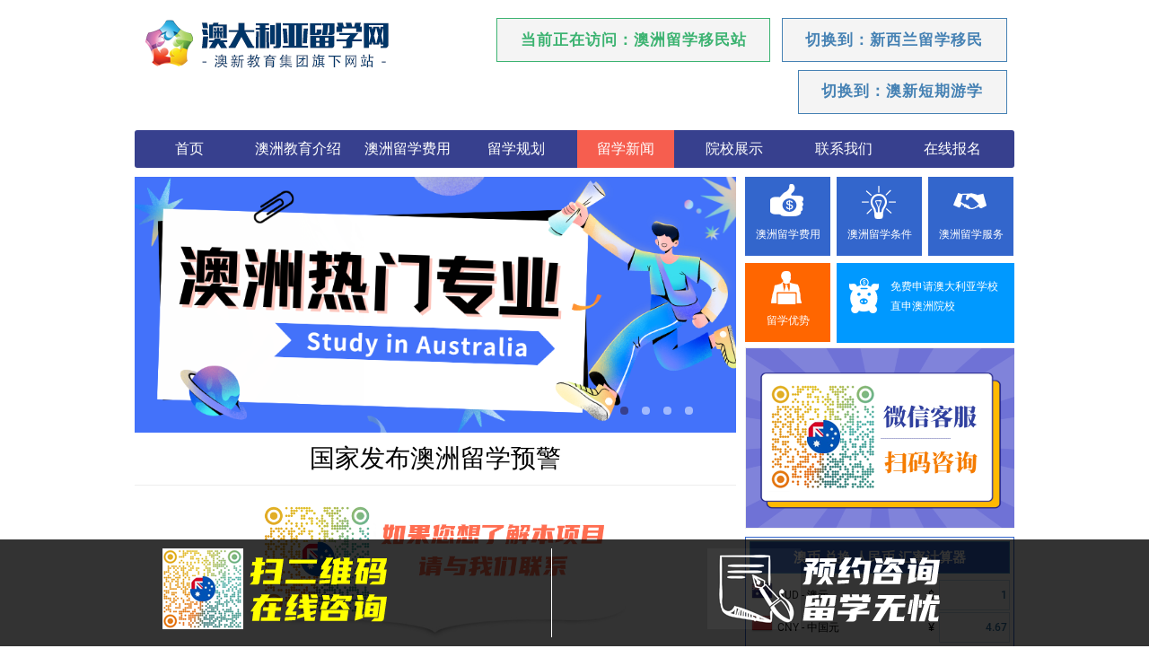

--- FILE ---
content_type: text/html
request_url: https://www.aodaliyaliuxue.cn/news/dongtai/20218.html
body_size: 5972
content:
<!DOCTYPE html>
<html lang="zh-CN">
<head>
<meta charset="UTF-8"/>
<meta http-equiv="Cache-Control" content="no-transform"/>
<meta http-equiv="X-UA-Compatible" content="IE=edge,chrome=1"/>
<meta name="viewport" content="width=device-width, initial-scale=1.0, maximum-scale=1.0"/>
<meta http-equiv="Content-Language" content="zh-CN" />
<meta name="keywords" content="国家发布澳洲留学预警,澳大利亚留学,澳洲留学,澳洲留学, 预警, 留学风险, 学生安全" />
<meta name="description" content="国家发布澳洲留学预警 " />
<title>国家发布澳洲留学预警-澳大利亚留学,澳洲留学</title>
<link rel="stylesheet" type="text/css" href="/skin/hot/css/style.css" media="screen"/>
<!--[if lt IE 9]>
<script type="text/javascript" src="/skin/hot/js/html5-css3.js"></script>
<![endif]-->
<script src="/skin/hot/js/common.js" type="text/javascript"></script>
<script type="text/javascript" src="/skin/hot/js/responsiveslides.min.js"></script>
<script type="text/javascript" src="/skin/hot/js/jquery.bxslider.min.js"></script>
<script type="text/javascript" src="/skin/hot/js/moyu.js"></script>
</head>
<body>
<header class="inner" id="header">
  <div class="logo"> <a href="/" title="澳大利亚留学网-澳洲留学申请,了解申请流程和条件"><img src="/skin/hot/images/logo.png" alt="澳大利亚留学网-澳洲留学申请,了解申请流程和条件"/></a> </div>
<div class="inner" style="text-align: right; margin-top: 10px;">
<a class="btn btn-large btn-green" href="https://www.aodaliyaliuxue.cn/" target="_blank">当前正在访问：澳洲留学移民站</a>
<a class="btn btn-large btn-blue" href="https://www.naaedu.com" target="_blank">切换到：新西兰留学移民</a>
<a class="btn btn-large btn-blue" href="https://www.youxuesky.com" target="_blank">切换到：澳新短期游学</a>
</div>
</header>
<nav class="inner" id="menu">
  <div class="menu">
    <ul>
      <li><a href="/" class="">首页</a></li>
      <li><a href="/au/" class="">澳洲教育介绍</a></li><li><a href="/feiyong/" class="">澳洲留学费用</a></li><li><a href="/guihua/" class="">留学规划</a><ul class="sub-menu"><li class="menu-item"><a href="/guihua/suoshi/">读硕士</a></li><li class="menu-item"><a href="/guihua/benke/">读本科</a></li><li class="menu-item"><a href="/guihua/zhongxiaoxue/">读中小学</a></li></ul></li><li><a href="/news/" class="current">留学新闻</a><ul class="sub-menu"><li class="menu-item"><a href="/news/dongtai/">留学动态</a></li><li class="menu-item"><a href="/news/zhinan/">申请指南</a></li><li class="menu-item"><a href="/news/tiaojian/">申请条件</a></li><li class="menu-item"><a href="/news/feiyong/">留学费用</a></li><li class="menu-item"><a href="/news/zhuanye/">专业解读</a></li><li class="menu-item"><a href="/news/wenti/">常见问题</a></li></ul></li><li><a href="/yuanxiao/" class="">院校展示</a><ul class="sub-menu"><li class="menu-item"><a href="/yuanxiao/daxue/">大学</a></li><li class="menu-item"><a href="/yuanxiao/xueyuan/">学院</a></li><li class="menu-item"><a href="/yuanxiao/zhongxiaoxue/">中小学</a></li><li class="menu-item"><a href="/yuanxiao/shili/">私立学校/语言学校</a></li></ul></li><li><a href="/contact/" class="">联系我们</a></li><li><a href="/about/" class="">在线报名</a></li>    </ul>
  </div>
</nav>


<div class="inner-m" id="container">
  <main class="main">
<script src=/huandeng.js></script>

    <article class="post">
      <h1>国家发布澳洲留学预警</h1>
      <div class="entry">
<p style="text-align:center;"><img src="/kefu-au3.png"  width="100%" /></p> 
      <h2>留学澳洲的风险日益凸显</h2>
<p>近年来，越来越多的中国学生选择澳洲作为他们的留学目的地。然而，最近国家发布了一份留学预警，提醒学生在选择澳洲留学时要谨慎。这一预警引起了广泛关注，使得澳洲留学的风险日益凸显。</p>
<h2>安全问题是主要关注点</h2>
<p>国家发布的留学预警主要关注澳洲的安全问题。澳洲虽然被誉为一个安全的留学目的地，但近年来发生的一系列安全事件引起了人们的担忧。例如，一些中国留学生在澳洲的大城市遭遇抢劫、被骚扰甚至遇到了暴力事件。</p>
<p>此外，疫情期间，澳洲也出现了一些安全方面的问题。由于疫情的爆发，许多留学生面临丧失工作机会、无法支付学费以及难以获得必要的医疗保障等困境。这些问题不仅对学生的安全造成了威胁，同时也对他们的学业和生活产生了负面影响。</p>
<h2>加强安全意识和防范措施</h2>
<p>面对澳洲留学的风险，学生们应该加强安全意识，并采取一系列防范措施来保护自己的安全。首先，学生们应该提前了解目的地的安全情况，包括了解当地的犯罪率、安全意识教育和警方的应对能力等。其次，学生们应该避免独自行走在夜晚或偏僻的地方，尽量与同学或朋友结伴而行。此外，学生们还应该保持警惕，随时注意周围的情况，警惕可疑人员或行为。</p>
<p>除了加强个人安全意识，学生们还可以借助一些安全应用程序来提高自身的安全性。例如，学生们可以下载一些紧急求助应用或安全定位软件，以便在紧急情况下能够及时寻求帮助或让他人了解自己的位置。</p>
<h2>国家将加强对留学澳洲的监管</h2>
<p>为了保障学生的安全和权益，国家也将加强对留学澳洲的监管。首先，国家将与澳洲政府合作，共同制定更严格的留学政策和规定，以确保学生的安全和福利。其次，国家还将加强与澳洲使领馆和教育机构的合作，及时了解学生在澳洲的情况，并提供必要的帮助和支持。</p>
<p>此外，国家还将加强对留学中介机构的监管，确保他们提供的信息真实准确，不误导学生。同时，国家还将加强对留学澳洲的宣传和教育，提高学生们的安全意识和防范能力。</p>
<h2>结语</h2>
<p>尽管国家发布了澳洲留学预警，但这并不意味着澳洲就是一个完全不安全的留学目的地。作为学生，我们应该保持警觉，加强安全意识，并采取一系列的防范措施来保护自己的安全。同时，国家的监管和保护也将起到重要的作用，确保留学澳洲的学生能够安全、顺利地完成他们的留学之旅。</p>      
<p style="text-align:center;"><img src="/kefu-au3.png"  width="100%" /></p> 
<script type="text/javascript" src="https://www.naaedu.com/baoming/wfpublic/js/wfbase.js"></script>
<script type="text/javascript">
　　var wfheight='551'; //订单高度
　　var wfsrc='https://www.naaedu.com/baoming/wfdata/item/65e6e1edc05f3d8a.html';
　　document.write('<iframe src="'+wfsrc+'" width="100%" height="'+wfheight+'" frameborder="0" scrolling="no"></iframe>');
</script>

      </div>
      <div class="pn">
        <p>上一篇：<a href='/news/dongtai/20217.html'>澳大利亚插图专业博士</a></p>
          <p>下一篇：<a href='/news/dongtai/20219.html'>澳洲留学费用如何缴纳税款</a></p>
      </div>
      <section class="related-post">
        <h3><span>相关文章</span></h3>
        <ul>
                  <li><a href="/news/dongtai/21282.html" target="_blank" title="留学澳洲学习精算的挑战">留学澳洲学习精算的挑战</a></li>
                   <li><a href="/news/dongtai/21281.html" target="_blank" title="出家人选择澳洲留学的心路历程">出家人选择澳洲留学的心路历程</a></li>
                   <li><a href="/news/dongtai/21280.html" target="_blank" title="澳洲留学生违反校规的问题">澳洲留学生违反校规的问题</a></li>
                   <li><a href="/news/dongtai/21279.html" target="_blank" title="留学澳洲是否需要接种疫苗？">留学澳洲是否需要接种疫苗？</a></li>
                   <li><a href="/news/dongtai/21278.html" target="_blank" title="探讨澳大利亚当地热门就业领域">探讨澳大利亚当地热门就业领域</a></li>
                   <li><a href="/news/dongtai/21277.html" target="_blank" title="探索澳洲留学条件：数据与趋势">探索澳洲留学条件：数据与趋势</a></li>
                   <li><a href="/news/dongtai/21276.html" target="_blank" title="澳洲留学移民专业挖掘">澳洲留学移民专业挖掘</a></li>
                   <li><a href="/news/dongtai/21275.html" target="_blank" title="澳洲艺术留学生的学习与成长">澳洲艺术留学生的学习与成长</a></li>
                   <li><a href="/news/dongtai/21274.html" target="_blank" title="澳洲留学生回国政策全面解读">澳洲留学生回国政策全面解读</a></li>
                   <li><a href="/news/dongtai/21273.html" target="_blank" title="澳洲留学中介最气愤的事情">澳洲留学中介最气愤的事情</a></li>
                 </ul>
      </section>



    </article>
  </main>

<div class="sidebar">
<ul class="quick_link">
    <li><a href="/feiyong/" class="fee" target="_blank" title="澳洲留学费用">澳洲留学费用</a></li>
    <li><a href="/news/tiaojian/" class="condition" target="_blank" title="澳洲留学条件">澳洲留学条件</a></li>
    <li><a href="/guihua/" class="service" target="_blank" title="澳洲留学服务">澳洲留学服务</a></li>
    <li><a href="/news/zhuanye/" class="superiority" target="_blank" title="留学优势">留学优势</a></li>
    <li><a href="/about/" class="free" target="_blank" title="我们为什么免中介费办理澳洲留学">免费申请澳大利亚学校<br>直申澳洲院校</a></li>
    
</ul>


<img src="/kefu-au1.png" width="100%" class="r-kefu" alt="澳大利亚留学客服"/>
<!--Currency Converter widget by FreeCurrencyRates.com -->
<div id='gcw_mainFNs8adXpQ' class='gcw_mainFNs8adXpQ'></div>
<script>function reloadFNs8adXpQ(){ var sc = document.getElementById('scFNs8adXpQ');if (sc) sc.parentNode.removeChild(sc);sc = document.createElement('script');sc.type = 'text/javascript';sc.charset = 'UTF-8';sc.async = true;sc.id='scFNs8adXpQ';sc.src = 'https://freecurrencyrates.com/zh-hans/widget-vertical?iso=AUD-CNY&df=1&p=FNs8adXpQ&v=fits&source=fcr&width=300&width_title=0&firstrowvalue=1&thm=3366CC,FCFDFD,4297D7,3366CC,FFFFFF,C5DBEC,FCFDFD,2E6E9E,000000&title=澳币 兑换 人民币 汇率计算器&tzo=-780';var div = document.getElementById('gcw_mainFNs8adXpQ');div.parentNode.insertBefore(sc, div);} reloadFNs8adXpQ(); </script>
<!-- put custom styles here: .gcw_mainFNs8adXpQ{}, .gcw_headerFNs8adXpQ{}, .gcw_ratesFNs8adXpQ{}, .gcw_sourceFNs8adXpQ{} -->

<!--End of Currency Converter widget by FreeCurrencyRates.com -->



<script type="text/javascript" src="https://www.naaedu.com/baoming/wfpublic/js/wfbase.js"></script>
<script type="text/javascript">
　　var wfheight='434'; //订单高度
　　var wfsrc='https://www.naaedu.com/baoming/wfdata/item/44a3365a46c9077e.html';
　　document.write('<iframe src="'+wfsrc+'" width="100%" height="'+wfheight+'" frameborder="0" scrolling="no"  class="r-kefu"></iframe>');
</script>







<!--div class="r-main">
      <h3>官方授权</h3>
      <div class="authorization">
    <ul>
<li class="clear"><a href="/authorization/2963.html" target="_blank"><img src="/d/file/2017-09-04/bf7516566ab75223477e2876d8d50cfa.gif" width="60" alt="新西兰公司注册证书" /></a><p><a href="/authorization/2963.html" class="blue" target="_blank">新西兰公司注册证书</a><br />New Zealand Company Registrati...<br />　　新西兰公司注册证书，新西兰公司注册证书新西兰公司注册证书新西兰公司注册证书新西兰公司注册证书，...</p></li>
<li class="clear"><a href="/authorization/2964.html" target="_blank"><img src="/d/file/2017-09-04/bf7516566ab75223477e2876d8d50cfa.gif" width="60" alt="新西兰公司注册证书" /></a><p><a href="/authorization/2964.html" class="blue" target="_blank">新西兰公司注册证书</a><br />New Zealand Company Registrati...<br />　　新西兰公司注册证书，新西兰公司注册证书新西兰公司注册证书新西兰公司注册证书新西兰公司注册证书，...</p></li>
<li class="clear"><a href="/authorization/2965.html" target="_blank"><img src="/d/file/2017-09-04/bf7516566ab75223477e2876d8d50cfa.gif" width="60" alt="新西兰公司注册证书" /></a><p><a href="/authorization/2965.html" class="blue" target="_blank">新西兰公司注册证书</a><br />New Zealand Company Registrati...<br />　　新西兰公司注册证书，新西兰公司注册证书新西兰公司注册证书新西兰公司注册证书新西兰公司注册证书，...</p></li>
<li class="clear"><a href="/authorization/2966.html" target="_blank"><img src="/d/file/2017-09-04/bf7516566ab75223477e2876d8d50cfa.gif" width="60" alt="新西兰公司注册证书" /></a><p><a href="/authorization/2966.html" class="blue" target="_blank">新西兰公司注册证书</a><br />New Zealand Company Registrati...<br />　　新西兰公司注册证书，新西兰公司注册证书新西兰公司注册证书新西兰公司注册证书新西兰公司注册证书，...</p></li>
    </ul>
<script>
$(document).ready(function(){
	$('.authorization').textSlider({line:1,speed:500,timer:2500});
});
</script>    
    </div>


</div-->

<div class="r-main">
	<h3>申请流程</h3>
		<div class="step">
			<ul class="clear">
				<li>
					<em>1</em>
					<h2><a href="/" target="_blank" rel="nofollow">留学测评</a></h2>
					<p>专家顾问全程一对一服务 <a href="/" target="_blank" rel="nofollow">[详细]</a></p>
				</li>
                        
				<li>
					<em>2</em>
					<h2><a href="/" target="_blank">选校建议</a></h2>
					<p>综合评估选择最合适学校 <a href="/" target="_blank">[详细]</a></p>
				</li>
                        
				<li>
					<em>3</em>
					<h2><a href="/" target="_blank">学校申请</a></h2>
					<p>中新两地团队协同申请<a href="/" target="_blank">[详细]</a></p>
				</li>
                        
				<li>
					<em>4</em>
					<h2><a href="/" target="_blank">签证办理</a></h2>
					<p>办理新西兰留学签证 <a href="/" target="_blank">[详细]</a></p>
				</li>
                        
				<li>
					<em>5</em>
					<h2><a href="/" target="_blank">行前准备</a></h2>
					<p>全面的出境前培训 <a href="/" target="_blank">[详细]</a></p>
				</li>
                        
				<li>
					<em>6</em>
					<h2><a href="/" target="_blank">入境服务</a></h2>
					<p>新西兰团队保障入境服务 <a href="/" target="_blank">[详细]</a></p>
				</li>
                        
				<li>
					<em>7</em>
					<h2><a href="/" target="_blank">成功留学</a></h2>
					<p>开始新西兰学习新篇章 <a href="/" target="_blank">[详细]</a></p>
				</li>
			</ul>
</div>      
      
      
</div>





  </div>  

</div>
<div class="wave-box">

	
	<div class="marquee-box" id="marquee-box3">
		<div class="marquee">
			<div class="wave-list-box" id="wave-list-box4">
				<ul>
					<li><img src="/img/wave_01.png" height="60"></li>
				</ul>
			</div>
			<div class="wave-list-box" id="wave-list-box5">
				<ul>
					<li><img src="/img/wave_01.png" height="60"></li>
				</ul>
			</div>
		</div>
	</div>

</div>





<div class="footer">

	<div class="footer-floor2">
	<p><strong>澳大利亚办公室</strong>：Australia Square, 264 George Street, Sydney, NSW 2000, Australia&nbsp;&nbsp;电话：+61 2 80073777</p>
	<p><strong>新西兰办公室</strong>：Level 2, 57 Willis Street, Te Aro, Wellington 6011&nbsp;&nbsp;电话：+64 4 8890666</p>
        <p><strong>北京办公室</strong>：北京市朝阳区西大望路15号 外企大厦B座&nbsp;&nbsp;电话：010-86460944 / 13910331544（赵老师） / 13520474191（王老师）</p>
        <p>新西兰<a href="http://www.naaedu.com" target="_blank" title="澳新教育">NAA教育集团</a>旗下网站(NAA INTERNATIONAL EDUCATION LIMITED)&nbsp;|&nbsp;Copyright <a href="/" target="_blank">澳大利亚留学网-澳洲留学申请,了解申请流程和条件</a> Rights Reserved. 京ICP备12049506号-2 . <script>
var _hmt = _hmt || [];
(function() {
  var hm = document.createElement("script");
  hm.src = "https://hm.baidu.com/hm.js?0dbd0dca4f7a4c7fb0266d35db95088a";
  var s = document.getElementsByTagName("script")[0]; 
  s.parentNode.insertBefore(hm, s);
})();
</script>
</p>
        <p>NAA国际教育旗下网站：<a href="https://www.naaedu.com/" target="_blank">新西兰留学网</a>&nbsp;|&nbsp;<a href="https://www.auliuxue.cn/" target="_blank">澳洲留学网</a>&nbsp;|&nbsp;<a href="https://www.xinjiapoliuxue.cn/" target="_blank">新加坡留学网</a>&nbsp;|&nbsp;<a href="https://www.liuxue24.com/" target="_blank">泰国留学网</a>&nbsp;|&nbsp;<a href="https://www.zaoLiuxue.com/" target="_blank">马来西亚留学网</a>&nbsp;|&nbsp;<a href="https://www.xiaoxueliuxue.cn/" target="_blank">小学留学网</a>&nbsp;|&nbsp;<a href="https://www.youxuesky.com/" target="_blank">国际游学</a>&nbsp;|&nbsp;<a href="https://www.aodaliyaliuxue.cn/" target="_blank">澳大利亚留学网</a></p>

	</div>
</div>


<!-- 代码 开始 -->
<div id="top"></div>
<!-- 代码 结束 -->

<!--底部漂浮代码-->
<div class="fixed ">
	
<div class="two-superiority">
			<ul class="two-superiority-list clearfix">
				<li>
		<img src="/kefu-au2.png" alt=""/>
				</li>
				<li>
		<a href = "javascript:void(0)" onclick = "document.getElementById('light').style.display='block';document.getElementById('fade').style.display='block'">
		<img src="/footer-yuyue.png" alt=""/ >
		</a>
				</li>
			</ul>
	
  </div>	
		</div>
	

<div id="light" class="white_content">
<script type="text/javascript" src="https://www.naaedu.com/baoming/wfpublic/js/wfbase.js"></script>
<script type="text/javascript">
　　var wfheight='400'; //订单高度
　　var wfsrc='https://www.naaedu.com/baoming/wfdata/item/44a3365a46c9077e.html';
　　document.write('<iframe src="'+wfsrc+'" width="100%" height="'+wfheight+'" frameborder="0" scrolling="no"></iframe>');
</script>
	
	
<div style="background: #ccffff; text-align: center;"><a href = "javascript:void(0)" style="font-size: 14px;" onclick = "document.getElementById('light').style.display='none';document.getElementById('fade').style.display='none'">点这里关闭本窗口</a></div></div> 
        <div id="fade" class="black_overlay"></div>




<script defer src="https://static.cloudflareinsights.com/beacon.min.js/vcd15cbe7772f49c399c6a5babf22c1241717689176015" integrity="sha512-ZpsOmlRQV6y907TI0dKBHq9Md29nnaEIPlkf84rnaERnq6zvWvPUqr2ft8M1aS28oN72PdrCzSjY4U6VaAw1EQ==" data-cf-beacon='{"version":"2024.11.0","token":"63b2d31499934315a95691ae8c980552","r":1,"server_timing":{"name":{"cfCacheStatus":true,"cfEdge":true,"cfExtPri":true,"cfL4":true,"cfOrigin":true,"cfSpeedBrain":true},"location_startswith":null}}' crossorigin="anonymous"></script>
</body>
</html>

--- FILE ---
content_type: text/html
request_url: https://www.naaedu.com/baoming/wfdata/item/65e6e1edc05f3d8a.html
body_size: 1612
content:
<!doctype html>
<html>
<head>
<meta charset="utf-8">
<meta http-equiv="X-UA-Compatible" content="IE=edge,chrome=1">
<meta name="viewport" content="width=device-width, initial-scale=1, maximum-scale=1">
<title>在线订购 - 申请级别</title>
<meta name="generator" content="WFPHP订单系统【高级版】">
<meta name="author" content="系统开发者：WENFEI QQ：183712356">
<meta name="copyright" content="WFPHP订单系统官网：WFORDER.COM">
<script type="text/javascript" src="../../wfpublic/js/wfjq.js"></script>
<script type="text/javascript" src="../../wfpublic/layui/layui.js"></script>
<link href="../../wftemplate/default/images/style.css" rel="stylesheet" type="text/css">
<style type="text/css">
.wforder{max-width:95%;background:#FFFFFF;}
.wfwrap{border:5px solid #5FB878;}
.wfform{width:100%;}
@media screen and (max-width:749px){.wfform{margin-right:0;}.wffhwrap,.wfquewrap{position:static;width:100%;}}
@media screen and (max-width:449px){.wfwrap{border:none;}}
</style>
</head>
<body>
<div class="wforder">
	<div class="wfwrap">
		<form id="wfform" name="wfform" method="post" class="wfform layui-form" target="_top">			
			<input type="hidden" name="wfpid" value="7">
			<input type="hidden" name="wftid" value="8">
			<input type="hidden" name="WFDDURL" id="WFDDURL" value="">
			<input type="hidden" name="wfproname" id="wfproname" value="申请级别">
												<input type="hidden" name="wfpayment" id="wfpayment" value="cod">
			<input type="hidden" name="wfpayzk" id="wfpayzk" value="1">
			<input type="hidden" name="wfproup" id="wfproup" value="">
			<input type="hidden" name="wfnums" id="wfnums" value="1">			
			<input type="hidden" name="wfprice" id="wfprice" value="0.00">
			<input type="hidden" name="wfismob" id="wfismob" value="">
			<div class="wftit-img"><img src="../../wfdata/upload/20191007084251.png"></div>
			<!---------- 产品套餐 ---------->
						<div class="wfform-box">
				<label class="wfform-label">申请课程</label>
				<div class="wfform-pro radio">
					<span class="auto"><input type="radio" name="wfproduct" id="wfproduct1" checked onclick="total('auto')" value="小学/中学" title="" class="input-radio" lay-ignore><label for="wfproduct1">小学/中学</label></span><span class="auto"><input type="radio" name="wfproduct" id="wfproduct2" onclick="total('auto')" value="本科/研究生" title="" class="input-radio" lay-ignore><label for="wfproduct2">本科/研究生</label></span><span class="auto"><input type="radio" name="wfproduct" id="wfproduct3" onclick="total('auto')" value="语言/预科" title="" class="input-radio" lay-ignore><label for="wfproduct3">语言/预科</label></span><span class="auto"><input type="radio" name="wfproduct" id="wfproduct4" onclick="total('auto')" value="短期游学" title="" class="input-radio" lay-ignore><label for="wfproduct4">短期游学</label></span>				</div>
			</div>
						<!---------- 产品套餐 ---------->
			<!---------- 产品尺码 ---------->
						<!---------- 产品尺码 ---------->			
			<!---------- 产品颜色 ---------->
						<!---------- 产品颜色 ---------->
			<!---------- 赠送产品 ---------->
						<!---------- 赠送产品 ---------->
			<!---------- 表单选项 ---------->
			<div class="wfform-box">
				<label class="wfform-label">姓名</label>
				<div class="wfform-opt">
					<input type="text" name="wfname" lay-verify="name" placeholder="请填写姓名" class="input-text">
				</div>
			</div>
			<div class="wfform-box">
				<label class="wfform-label">性别</label>
				<div class="wfform-pro radio">
					<span class="auto"><input type="radio" checked name="wfsex" id="wfsex1" value="男" class="input-radio" lay-ignore><label for="wfsex1">男</label></span>
					<span class="auto"><input type="radio" name="wfsex" id="wfsex2" value="女" class="input-radio" lay-ignore><label for="wfsex2">女</label></span>
				</div>
			</div>
			<div class="wfform-box">
				<label class="wfform-label">年龄</label>
				<div class="wfform-opt">
					<input type="text" name="wfage" placeholder="请填写年龄（岁）" class="input-text">
				</div>
			</div>
			<div class="wfform-box">
				<label class="wfform-label">手机号码</label>
				<div class="wfform-opt">
					<input type="text" name="wfmob" id="wfmob" lay-verify="mob" placeholder="请填写手机号码" class="input-text">
				</div>
			</div>
			<div class="wfform-box">
				<label class="wfform-label">微信号</label>
				<div class="wfform-opt">
					<input type="text" name="wfweixin" placeholder="请填写微信号" class="input-text">
				</div>
			</div>
			<div class="wfform-box">
				<label class="wfform-label">邮箱</label>
				<div class="wfform-opt">
					<input type="text" name="wfemail" placeholder="请填写邮箱" class="input-text">
				</div>
			</div>
						
			<!---------- 表单选项 ---------->
			<!---------- 付款方式 ---------->
						
			<!---------- 付款方式 ---------->
			<!---------- 留言 ---------->
						<div class="wfform-box">
				<label class="wfform-label">留言</label>
				<div class="wfform-opt">
					<textarea name="wfguest" placeholder="请填写补充说明" class="textarea">请尽可能详细说明的需求，以方便给您提供最完善的服务方案。</textarea>
				</div>
			</div>	
						<!---------- 留言 ---------->
			<!---------- 验证码 ---------->
						
						<!---------- 验证码 ---------->
			<div class="wfform-box btnbox">
				<button id="wfsubmit" lay-submit lay-filter="wfsubmit" class="wfbtn btn-g">立即提交</button>
			</div>
		</form>
			</div>
</div>
<script type="text/javascript" src="../../wfpublic/js/wfpost.js"></script>
</body>
</html>


--- FILE ---
content_type: text/html
request_url: https://www.naaedu.com/baoming/wfdata/item/44a3365a46c9077e.html
body_size: 1448
content:
<!doctype html>
<html>
<head>
<meta charset="utf-8">
<meta http-equiv="X-UA-Compatible" content="IE=edge,chrome=1">
<meta name="viewport" content="width=device-width, initial-scale=1, maximum-scale=1">
<title>在线订购 - 申请级别</title>
<meta name="generator" content="WFPHP订单系统【高级版】">
<meta name="author" content="系统开发者：WENFEI QQ：183712356">
<meta name="copyright" content="WFPHP订单系统官网：WFORDER.COM">
<script type="text/javascript" src="../../wfpublic/js/wfjq.js"></script>
<script type="text/javascript" src="../../wfpublic/layui/layui.js"></script>
<link href="../../wftemplate/concise/images/style.css" rel="stylesheet" type="text/css">
<style type="text/css">
.wforder{max-width:300px;background:#ccffff;}
.wfwrap{border:0 solid #3366cc;}
.wfform{width:100%;}
.wftitle{background:#3366cc;}
@media screen and (max-width:749px){.wfform{margin-right:0;}.wffhwrap,.wfquewrap{position:static;width:100%;}}
@media screen and (max-width:449px){.wfwrap{border:none;}}
</style>
</head>
<body>
<div class="wforder">
	<div class="wftitle">预约免费测评</div>
	<div class="wfwrap">
		<form id="wfform" name="wfform" method="post" class="wfform layui-form" target="_top">
			<input type="hidden" name="wfpid" value="7">
			<input type="hidden" name="wftid" value="5">
			<input type="hidden" name="WFDDURL" id="WFDDURL" value="">
			<input type="hidden" name="wfproname" id="wfproname" value="申请级别">
												<input type="hidden" name="wfpayment" id="wfpayment" value="cod">
			<input type="hidden" name="wfpayzk" id="wfpayzk" value="1">
			<input type="hidden" name="wfproup" id="wfproup" value="">
			<input type="hidden" name="wfnums" id="wfnums" value="1">			
			<input type="hidden" name="wfprice" id="wfprice" value="0.00">
			<input type="hidden" name="wfismob" id="wfismob" value="">
			<!---------- 产品套餐 ---------->
						<div class="wfform-box">
				<label class="wfform-label">申请课程</label>
				<div class="wfform-pro radio">
					<span class="auto"><input type="radio" name="wfproduct" id="wfproduct1" checked onclick="total('auto')" value="小学/中学" title="" class="input-radio" lay-ignore><label for="wfproduct1">小学/中学</label></span><span class="auto"><input type="radio" name="wfproduct" id="wfproduct2" onclick="total('auto')" value="本科/研究生" title="" class="input-radio" lay-ignore><label for="wfproduct2">本科/研究生</label></span><span class="auto"><input type="radio" name="wfproduct" id="wfproduct3" onclick="total('auto')" value="语言/预科" title="" class="input-radio" lay-ignore><label for="wfproduct3">语言/预科</label></span><span class="auto"><input type="radio" name="wfproduct" id="wfproduct4" onclick="total('auto')" value="短期游学" title="" class="input-radio" lay-ignore><label for="wfproduct4">短期游学</label></span>				</div>
			</div>
						<!---------- 产品套餐 ---------->
			<!---------- 产品尺码 ---------->
						<!---------- 产品尺码 ---------->			
			<!---------- 产品颜色 ---------->
						<!---------- 产品颜色 ---------->
			<!---------- 赠送产品 ---------->
						<!---------- 赠送产品 ---------->
			<!---------- 表单选项 ---------->
			<div class="wfform-box">
				<label class="wfform-label">姓名</label>
				<div class="wfform-opt">
					<input type="text" name="wfname" lay-verify="name" placeholder="请填写姓名" class="input-text">
				</div>
			</div>
			<div class="wfform-box">
				<label class="wfform-label">手机号码</label>
				<div class="wfform-opt">
					<input type="text" name="wfmob" id="wfmob" lay-verify="mob" placeholder="请填写手机号码" class="input-text">
				</div>
			</div>
			<div class="wfform-box">
				<label class="wfform-label">微信号</label>
				<div class="wfform-opt">
					<input type="text" name="wfweixin" placeholder="请填写微信号" class="input-text">
				</div>
			</div>
						
			<!---------- 表单选项 ---------->
			<!---------- 付款方式 ---------->
						
			<!---------- 付款方式 ---------->			
			<!---------- 留言 ---------->
						<div class="wfform-box">
				<label class="wfform-label">留言</label>
				<div class="wfform-opt">
					<textarea name="wfguest" placeholder="请填写补充说明" class="textarea">请介绍您的基本情况及留学需求</textarea>
				</div>
			</div>	
						<!---------- 留言 ---------->		
			<!---------- 验证码 ---------->
						
						<!---------- 验证码 ---------->
			<div class="wfform-box btnbox">
				<button id="wfsubmit" lay-submit lay-filter="wfsubmit" class="wfbtn btn-b">立即提交预约</button>
			</div>
		</form>
			</div>
</div>
<script type="text/javascript" src="../../wfpublic/js/wfpost.js"></script>
</body>
</html>
